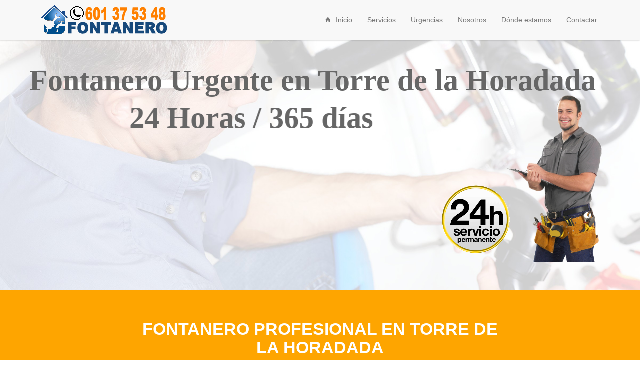

--- FILE ---
content_type: text/html; charset=UTF-8
request_url: https://mu-fontanero.com/fontanero-torre-de-la-horadada
body_size: 9253
content:
<!DOCTYPE html>
<!--[if lte IE 8]>               <html class="ie8 no-js" lang="en">    <![endif]-->
<!--[if lte IE 10]>				 <html class="ie10 no-js" lang="en">   <![endif]-->
<!--[if !IE]>-->				 <html class="not-ie no-js" lang="es"> <!--<![endif]-->
<meta http-equiv="content-type" content="text/html;charset=UTF-8" />
<head>	
	<meta http-equiv="Content-Type" content="text/html; charset=utf-8" />
    
	<title>Fontanero en Torre de la Horadada 601 37 53 48</title>	
    
	<meta name="description" content="Fontanero en Torre de la Horadada, Servicio de Fontanería Urgente en Torre de la Horadada. Fontanero 24 Horas para reparaciones e instalaciones en Torre de la Horadada. Llámanos al 601 37 53 48">
    <meta name="keywords" content="Fontanero, Fontanería, Torre de la Horadada, Urgente, 24horas">
    <meta name="googlebot" content="index,follow,all">
    <meta name="robots" content="index,follow,all">
	<link rel="icon" type="image/png" href="images/favicon.png">
	<!--<link rel="apple-touch-icon" href="images/apple-touch-icon.png">
	<link rel="apple-touch-icon" sizes="72x72" href="images/apple-touch-icon-72x72.png">
	<link rel="apple-touch-icon" sizes="114x114" href="images/apple-touch-icon-114x114.png">-->
	<link rel="canonical" href="http://mu-fontanero.com/fontanero-torre-de-la-horadada" />
	<meta name="viewport" content="width=device-width, initial-scale=1, maximum-scale=1">
    <script src="ajax/libs/jquery/1.11.1/jquery.min.js"></script>
	<link href="http://fonts.googleapis.com/css?family=Roboto:100,300,300italic,400,700|Julius+Sans+One|Roboto+Condensed:300,400" rel="stylesheet" type="text/css">
	<link rel="stylesheet" type="text/css" href="css/revolution.css" media="screen" />
    <link rel="stylesheet" type="text/css" href="rs-plugin/css/settings.css" media="screen" />
    	<script type="text/javascript" src="rs-plugin/js/jquery.themepunch.tools.min.js"></script>
	<script type="text/javascript" src="rs-plugin/js/jquery.themepunch.revolution.min.js"></script>
	<link href="css/bootstrap.min.css" rel="stylesheet">
    <link rel="stylesheet" href="css/font-awesome.min.css">
    <link rel="stylesheet" href="css/ionicons.min.css">
    <link rel="stylesheet" href="css/animate.css">
    <link rel="stylesheet" href="css/style.css">
    <link rel="stylesheet" href="css/orange.css">
	<link rel="stylesheet" href="css/jquery.cookiebar.html"> 
	<script src="js/jquery.modernizr.html"></script>
    
</head>

  <body>
<!--  Clickcease.com tracking-->
<script type='text/javascript'>var script = document.createElement('script');
script.async = true; script.type = 'text/javascript';
var target = 'https://www.clickcease.com/monitor/stat.js';
script.src = target;var elem = document.head;elem.appendChild(script);
</script>
<noscript>
<a href='https://www.clickcease.com' rel='nofollow'><img src='https://monitor.clickcease.com/stats/stats.aspx' alt='ClickCease'/></a>
</noscript>
<!--  Clickcease.com tracking-->

    <div id="loader-overlay"><img src="images/loader.gif" alt="Cargando" /></div>
			
            <header>
    <nav data-scroll-header class="navbar navbar-default navbar-fixed-top" role="navigation">
      <div class="container">
        <div class="navbar-header">
          <button type="button" class="navbar-toggle collapsed" data-toggle="collapse" data-target="#navbar" aria-expanded="false" aria-controls="navbar">
            <span class="sr-only">Navegación Desplegable</span>
            <span class="icon-bar"></span>
            <span class="icon-bar"></span>
            <span class="icon-bar"></span>
          </button>
           <a onclick="goog_report_conversion('tel:601 37 53 48')" href="tel:601 37 53 48"><div id="logo"></div></a>
        </div>
        <div id="navbar" class="navbar-collapse collapse">
          <ul class="nav navbar-nav navbar-right">
         	<li><a href="http://mu-fontanero.com/fontanero-torre-de-la-horadada" class="ion-home">Inicio</a></li>
            <li><a data-scroll href="#steps">Servicios</a></li>
            <li><a data-scroll href="#urgencias">Urgencias</a></li>
            <li><a data-scroll href="#why-choose">Nosotros<span class="sr-only">(current)</span></a></li>
            <li><a data-scroll href="#locations">Dónde estamos</a></li>
            <li><a data-scroll href="#contacto">Contactar</a></li>
          </ul>
         
        </div>
      </div>
    </nav>
    
            </header>
            
            <article class="boxedcontainer">
	<div class="tp-banner-container">
		<div class="tp-banner" >
			<ul>
				<li data-transition="fade" data-slotamount="7" data-masterspeed="1500" >
					
					<img src="images/fondo.jpg"  alt="Fontanero Urgente en Torre de la Horadada"  data-bgfit="cover" data-bgposition="left top" data-bgrepeat="no-repeat">
					

				
					<div class="tp-caption customin customout"
						data-x="625" data-hoffset="100"
						data-y="40" data-voffset="0"
						data-customin="x:50;y:150;z:0;rotationX:0;rotationY:0;rotationZ:0;scaleX:0.5;scaleY:0.5;skewX:0;skewY:0;opacity:0;transformPerspective:0;transformOrigin:50% 50%;"
						data-customout="x:0;y:0;z:0;rotationX:0;rotationY:0;rotationZ:0;scaleX:0.75;scaleY:0.75;skewX:0;skewY:0;opacity:0;transformPerspective:600;transformOrigin:50% 50%;"
						data-speed="800"
						data-start="700"
						data-easing="Power4.easeOut"
						data-endspeed="500"
						data-endeasing="Power4.easeIn"
						style="z-index: 3"><img src="images/fontanero.png" alt="Fontanero 24 horas en Torre de la Horadada">
					</div>

					
					<div class="tp-caption large_bold_grey skewfromrightshort customout"
						data-x="0"
						data-y="50"
						data-customout="x:0;y:0;z:0;rotationX:0;rotationY:0;rotationZ:0;scaleX:0.75;scaleY:0.75;skewX:0;skewY:0;opacity:0;transformPerspective:600;transformOrigin:50% 50%;"
						data-speed="500"
						data-start="1700"
						data-easing="Back.easeOut"
						data-endspeed="500"
						data-endeasing="Power4.easeIn"
						data-captionhidden="on"
						style="z-index: 4">Fontanero Urgente en Torre de la Horadada
				  </div>

				
					<div class="tp-caption large_bold_grey skewfromleftshort customout"
						data-x="200"
						data-y="125"
						data-customout="x:0;y:0;z:0;rotationX:0;rotationY:0;rotationZ:0;scaleX:0.75;scaleY:0.75;skewX:0;skewY:0;opacity:0;transformPerspective:600;transformOrigin:50% 50%;"
						data-speed="500"
						data-start="2200"
						data-easing="Back.easeOut"
						data-endspeed="500"
						data-endeasing="Power4.easeIn"
						data-captionhidden="on"
						style="z-index: 5">24 Horas / 365 días
					</div>

				
					<div class="tp-caption large_bold_grey skewfromrightshort customout"
						data-x="100"
						data-y="194"
						data-customout="x:0;y:0;z:0;rotationX:0;rotationY:0;rotationZ:0;scaleX:0.75;scaleY:0.75;skewX:0;skewY:0;opacity:0;transformPerspective:600;transformOrigin:50% 50%;"
						data-speed="300"
						data-start="2700"
						data-easing="Back.easeOut"
						data-endspeed="500"
						data-endeasing="Power4.easeIn"
						data-captionhidden="on"
						style="z-index: 6">Llámanos 
                        <span class="highlight"> <a onclick="goog_report_conversion('tel:601 37 53 48')" href="tel:601 37 53 48">601 37 53 48                        </a></span></div>

				
					<div class="tp-caption small_thin_grey customin customout"
						data-x="80"
						data-y="280"
						data-customin="x:0;y:100;z:0;rotationX:0;rotationY:0;rotationZ:0;scaleX:1;scaleY:3;skewX:0;skewY:0;opacity:0;transformPerspective:600;transformOrigin:0% 0%;"
						data-customout="x:0;y:0;z:0;rotationX:0;rotationY:0;rotationZ:0;scaleX:0.75;scaleY:0.75;skewX:0;skewY:0;opacity:0;transformPerspective:600;transformOrigin:50% 50%;"
						data-speed="500"
						data-start="3700"
						data-easing="Power4.easeOut"
						data-endspeed="500"
						data-endeasing="Power4.easeIn"
						data-captionhidden="on"
						style="z-index: 8">Como servicio de <strong>Fontanería urgente</strong> en Torre de la Horadada contamos con varias<br /> unidades móviles que atienden en toda la Región de Torre de la Horadada</div>
				</li>
			</ul>
			<div class="tp-bannertimer"></div>
		</div>
	</div>

	<script type="text/javascript">

		var revapi;

		jQuery(document).ready(function() {

			   revapi = jQuery(".tp-banner").revolution(
				{
					delay:9000,
					startwidth:1170,
					startheight:500,
					hideThumbs:10,
					fullWidth:"on",
					forceFullWidth:"on"
				});

		});	//ready

	</script>

	</article>
    
    <section id="slogan_line">
    	<div class="container">
   			 <div class="row text-center">
    			<div class="col-xs-12  col-md-8 col-md-offset-2">
    				<h2>Fontanero Profesional en Torre de la Horadada</h2>
   					 <p class="light_subtitle">Instalaciones, Localización y Reparación de Fugas, Desatascos, Sustitución de Griferías, Reparación de Calentadores y Termos, Pequeñas Reformas</p>
    			</div>
   			 </div>
    	</div>
    </section>

            
            
    <section id="steps">
    <div class="container">
    <div class="row text-center">
    <div class="col-xs-12 col-md-8 col-md-offset-2 slogan">
    <h2><span class="highlight">Fontanería</span> Urgente</h2>
    <p class="subtitle slogan_sub">Nuestro equipo de fontaneros en Torre de la Horadada cuenta con personal formado y capacitado para realizar cualquier intervención en <span class="highlight">menos de 2 Horas</span> desde el aviso</p>
    </div>
    </div>
    
    <div class="row row_spacing text-center">
    	<div class="col-xs-12 col-sm-4 wow bounceInUp" data-wow-delay="0.1s">
    		
    			<h3>Desatascos</h3>
    				<p class="text-justify">Somos especialistas en resolver toda clase de atascos tanto a clientes particulares como empresas en Torre de la Horadada</p>
    </div>
    
    <div class="col-xs-12 col-sm-4 top_spacing wow bounceInUp" data-wow-delay="0.2s">
    	
    		<h3>Fugas de Agua</h3>
    			<p class="text-justify">Localización y Reparación de fugas en Torre de la Horadada, disponemos de herramientas específicas para localizar y reparar fugas</p>
    </div>
    
    <div class="col-xs-12 col-sm-4 top_spacing wow bounceInUp" data-wow-delay="0.6s">
    	
   		 <h3>Trabajos a Comunidades</h3>
    		<p class="text-justify">Ofrecemos asesoramiento y solución integral de servicios de fontanería, para cualquier avería que se pueda presentar</p>
    
    			</div>
    		</div>
    
    	</div>
    
    </section>
    
    <section class="strip bordered" id="urgencias">
    <div class="container">
    <div class="row">
    <div class="col-xs-12 col-md-6 wow bounceInLeft" data-wow-delay="0.1s">
    <img src="images/fontaneria-urgencia.jpg" class="img-responsive center-block" alt="image" />
    </div>
    
    <div class="col-xs-12 col-md-6 wow bounceInRight" data-wow-delay="0.3s">
    <h1 style="text-align:center; font-size: 34px;"><span class="highlight">Fontanero Urgente en Torre de la Horadada</span></h1>
    <h3 class="text-center slogan_sub">Siempre que nos necesite, tenemos un Fontanero especializado y formado preparado con la solución que necesita y el servicio que se merece, con rapidez y profesionalidad en Torre de la Horadada</h3>
    <p class="text-justify">Confíe en nuestro servicio de fontanería 24 horas los 365 días.</p>

<p class="text-justify">Nuestros fontaneros realizan cualquier trabajo o reparación que usted necesite en su hogar o negocio, contamos con las herramientas y los materiales específicos para cada trabajo.</p>

<p class="text-justify">Cada cliente es asesorado y le ofrecemos las diferentes opciones para solucionar su avería o realizar la instalación de la foma más rápida y económica.</p>
    </div>
    </div>
    </div>
    </section>
    
    <section class="strip bordered">
    <div class="container">
    <div class="row">
    <div class="col-xs-12 col-md-6 col-md-push-6 wow bounceInRight" data-wow-delay="0.3s">
    <img src="images/fugas-de-agua.jpg" class="img-responsive center-block" alt="image" />
    </div>
    <div class="col-xs-12 col-md-6 col-md-pull-6 wow bounceInLeft" data-wow-delay="0.1s">
    <h2 class="text-center "><span class="highlight">FUGAS Y DESATASCOS</span></h2>
    <h3 class="text-center slogan_sub">Si tienes una fuga y necesitas <strong>Asistencia Inmediata en Torre de la Horadada</strong> somos tu solución</h3>
    
    <p class="text-justify">El fontanero de nuestra empresa está especializado en localización y reparación de fugas.</p>

	<p class="text-justify">Además tenemos un equipo de desatascos, que atenderá su solicitud en un plazo máximo de 2 horas con total profesionalidad y eficacia.</p>
    </div>
    
    </div><!-- ./ROW -->
    </div><!-- ./CONTAINER -->
    </section><!-- ./SECTION -->

	<section class="strip">
    <div class="container">
    <div class="row">
    <div class="col-xs-12 col-md-6 wow bounceInLeft" data-wow-delay="0.1s">
    <img src="images/reparacion.jpg" class="img-responsive center-block" alt="image" />
    </div>
    
    <div class="col-xs-12 col-md-6 wow bounceInRight" data-wow-delay="0.3s">
    <h2 class="text-center"><span class="highlight">REPARACIÓN E INSTALACIÓN DE CALENTADORES Y TERMOS</span></h2>
    <h3 class="text-center slogan_sub">Servicio inmediato. Servicio de Reparación e Instalación de Calentadores de Gas y Termos Eléctricos en Torre de la Horadada</h3>
    <p class="text-justify">Su bienestar y comodidad nos interesa, por ello ponemos a su disposición un <strong>Servicio Técnico para la reparación de Calentadores y Termos Eéctricos en Torre de la Horadada</strong>.</p>

<p class="text-justify">Además tenemos disponibilidad inmediata para realizar sustituciones o nuevas instalaciones, no se quede sin agua caliente.</p>

    </div>
    </div>
    </div>
    </section>
    
    
        

    <section id="newsletter">
    <div class="container">
    <div class="row text-center"  id="news_inner">
    <div class="col-xs-12 col-md-1">
    
    <span class="fa-stack fa-5x ">
  		<i class="fa fa-circle fa-stack-2x"></i>
  		<i class="fa fa-phone fa-stack-1x fa-inverse"></i>
	</span>
    </div>
    
    <div class="col-xs-12 col-md-5">
    	<a href="tel://601 37 53 48">
    		<h2>¡Llámanos Ahora!</h2>
            	<p class="call visible-xs visible-sm">Pulsa para llamar</p>
    				<h3 class="wow pulse" data-wow-iteration="infinite">601 37 53 48</h3></a>
    </div>
    
    <div class="col-xs-12 col-md-5 col-md-offset-1">
    <p>Atendemos en Torre de la Horadada las 24 horas los 365 días del año a particulares, empresas, comunidades de vecinos o administradores de fincas en un tiempo record a precios muy competitivos.</p>
  	</div>
    </div>
    
    </div>
    </section>
    
    
    
    <section id="why-choose">
    <div class="container">
    <div class="row text-center">
    <div class="col-xs-12">
    <h2>¿Por qué Contratarnos?</h2>
    <p class="slogan_sub">Ofrecemos Servidio integral de Fontanería en Torre de la Horadada para trabajos de mantenimiento, reparación e instalación.<br /> Como fontaneros en Torre de la Horadada, seguimos una trayectoria fiel a nuestras ideas y basada en el servicio al cliente, el contacto directo y el trato personal. Una de las constantes en nuestra trayectoria es la confianza total en sus profesinales, tanto desde el punto de vista profesional, como el humano</p>
    </div>
    </div>
    
      
    </div><!-- ./CONTAINER -->
    </section><!-- ./SECTION -->
    
    
    <!-- LOCATIONS -->
    <section id="locations">
    	<div class="container">
        <div class="row text-center">
    <div class="col-xs-12 col-md-10 col-md-offset-1">
    <h2>Asistencia en <span class="highlight">Torre de la Horadada y Alrededores</span></h2>
    <p class="dark_subtitle">Servicio de Fontanería en:</p>
    </div>
    </div><!-- ./ROW -->
    
    <!-- CARGA LOCALIZACIONES -->
    <div class="row">
            	<div class="col-xs-12 col-md-12 wow bounceIn" data-wow-delay="0.3s">
               	  <div class="panel-group" id="accordion_locations">
  <div class="panel panel-default">
    <div class="panel-heading" data-toggle="collapse" data-parent="#accordion_locations" data-target="#collapseFour">
      <h4 class="panel-title">
        <a class="accordion-toggle">
          Ciudad de Torre de la Horadada
        </a><i class="indicator glyphicon glyphicon-plus-sign  pull-right"></i>
      </h4>
    </div>
    <div id="collapseFour" class="panel-collapse collapse">
      <div class="panel-body">
      <div class="col-xs-12 col-md-3"><a href="fontanero-abanilla">Abanilla</a></div>
<div class="col-xs-12 col-md-3"><a href="fontanero-abaran">Abarán</a></div>
<div class="col-xs-12 col-md-3"><a href="fontanero-aguilas">Águilas</a></div>
<div class="col-xs-12 col-md-3"><a href="fontanero-albudeite">Albudeite</a></div>
<div class="col-xs-12 col-md-3"><a href="fontanero-alcantarilla">Alcantarilla</a></div>
<div class="col-xs-12 col-md-3"><a href="fontanero-aledo">Aledo</a></div>
<div class="col-xs-12 col-md-3"><a href="fontanero-alguazas">Alguazas</a></div>
<div class="col-xs-12 col-md-3"><a href="fontanero-algezares">Algezares</a></div>
<div class="col-xs-12 col-md-3"><a href="fontanero-alhama-de-murcia">Alhama de Murcia</a></div>
<div class="col-xs-12 col-md-3"><a href="fontanero-aljucer">Aljucer</a></div>
<div class="col-xs-12 col-md-3"><a href="fontanero-alquerias">Alquerías</a></div>
<div class="col-xs-12 col-md-3"><a href="fontanero-archena">Archena</a></div>
<div class="col-xs-12 col-md-3"><a href="fontanero-altorreal">Altorreal</a></div>
<div class="col-xs-12 col-md-3"><a href="fontanero-avileses">Avileses</a></div>
<div class="col-xs-12 col-md-3"><a href="fontanero-balsapintada">Balsapintada</a></div>
<div class="col-xs-12 col-md-3"><a href="fontanero-balsicas">Balsicas</a></div>
<div class="col-xs-12 col-md-3"><a href="fontanero-barqueros">Barqueros</a></div>
<div class="col-xs-12 col-md-3"><a href="fontanero-barriada-de-santiago">Barriada de Santiago</a></div>
<div class="col-xs-12 col-md-3"><a href="fontanero-barrio-peral">Barrio Peral</a></div>
<div class="col-xs-12 col-md-3"><a href="fontanero-barrio-del-progreso">Barrio del progreso</a></div>
<div class="col-xs-12 col-md-3"><a href="fontanero-beniajan">Beniaján</a></div>
<div class="col-xs-12 col-md-3"><a href="fontanero-beniel">Beniel</a></div>
<div class="col-xs-12 col-md-3"><a href="fontanero-blanca">Blanca</a></div>
<div class="col-xs-12 col-md-3"><a href="fontanero-bullas">Bullas</a></div>
<div class="col-xs-12 col-md-3"><a href="fontanero-cabo-de-palos">Cabo de Palos</a></div>
<div class="col-xs-12 col-md-3"><a href="fontanero-cabezo-de-torres">Cabezo de Torres</a></div>
<div class="col-xs-12 col-md-3"><a href="fontanero-calabardina">Calabardina</a></div>
<div class="col-xs-12 col-md-3"><a href="fontanero-calasparra">Calasparra</a></div>
<div class="col-xs-12 col-md-3"><a href="fontanero-calarreona">Calarreona</a></div>
<div class="col-xs-12 col-md-3"><a href="fontanero-campos-del-rio">Campos del Río</a></div>
<div class="col-xs-12 col-md-3"><a href="fontanero-caravaca-de-la-cruz">Caravaca de la Cruz</a></div>
<div class="col-xs-12 col-md-3"><a href="fontanero-cartagena">Cartagena</a></div>
<div class="col-xs-12 col-md-3"><a href="fontanero-casillas">Casillas</a></div>
<div class="col-xs-12 col-md-3"><a href="fontanero-churra">Churra</a></div>
<div class="col-xs-12 col-md-3"><a href="fontanero-cehejin">Cehejín</a></div>
<div class="col-xs-12 col-md-3"><a href="fontanero-ceuti">Ceutí</a></div>
<div class="col-xs-12 col-md-3"><a href="fontanero-cieza">Cieza</a></div>
<div class="col-xs-12 col-md-3"><a href="fontanero-corbera">Corbera</a></div>
<div class="col-xs-12 col-md-3"><a href="fontanero-collados-weis">Collados-Weis</a></div>
<div class="col-xs-12 col-md-3"><a href="fontanero-el-albujon">El Albujón</a></div>
<div class="col-xs-12 col-md-3"><a href="fontanero-el-alamillo">El Alamillo</a></div>
<div class="col-xs-12 col-md-3"><a href="fontanero-el-algar">El Algar</a></div>
<div class="col-xs-12 col-md-3"><a href="fontanero-el-arenal">El Arenal</a></div>
<div class="col-xs-12 col-md-3"><a href="fontanero-el-castellar">El Castellar</a></div>
<div class="col-xs-12 col-md-3"><a href="fontanero-el-corralon">El Corralón</a></div>
<div class="col-xs-12 col-md-3"><a href="fontanero-el-escobar">El Escobar</a></div>
<div class="col-xs-12 col-md-3"><a href="fontanero-el-estrecho">El Estrecho</a></div>
<div class="col-xs-12 col-md-3"><a href="fontanero-el-hornillo">El Hornillo</a></div>
<div class="col-xs-12 col-md-3"><a href="fontanero-el-mirador">El Mirador</a></div>
<div class="col-xs-12 col-md-3"><a href="fontanero-el-palmar">El Palmar</a></div>
<div class="col-xs-12 col-md-3"><a href="fontanero-el-puntal">El Puntal</a></div>
<div class="col-xs-12 col-md-3"><a href="fontanero-el-raal">El Raal</a></div>
<div class="col-xs-12 col-md-3"><a href="fontanero-espinardo">Espinardo</a></div>
<div class="col-xs-12 col-md-3"><a href="fontanero-fortuna">Fortuna</a></div>
<div class="col-xs-12 col-md-3"><a href="fontanero-fuente-alamo">Fuente Álamo</a></div>
<div class="col-xs-12 col-md-3"><a href="fontanero-fuente-librilla">Fuente Librilla</a></div>
<div class="col-xs-12 col-md-3"><a href="fontanero-huertos-de-mazarron">Huertos de Mazarrón</a></div>
<div class="col-xs-12 col-md-3"><a href="fontanero-isla-plana">Isla Plana</a></div>
<div class="col-xs-12 col-md-3"><a href="fontanero-islas-menores">Islas Menores</a></div>
<div class="col-xs-12 col-md-3"><a href="fontanero-javali-nuevo">Javalí Nuevo</a></div>
<div class="col-xs-12 col-md-3"><a href="fontanero-javali-viejo">Javalí Viejo</a></div>
<div class="col-xs-12 col-md-3"><a href="fontanero-jumilla">Jumilla</a></div>
<div class="col-xs-12 col-md-3"><a href="fontanero-la-alberca">La Alberca</a></div>
<div class="col-xs-12 col-md-3"><a href="fontanero-la-alcayna">La Alcayna</a></div>
<div class="col-xs-12 col-md-3"><a href="fontanero-la-aljorra">La Aljorra</a></div>
<div class="col-xs-12 col-md-3"><a href="fontanero-la-azohia">La Azohia</a></div>
<div class="col-xs-12 col-md-3"><a href="fontanero-la-chapitena">La Chapitena</a></div>
<div class="col-xs-12 col-md-3"><a href="fontanero-la-hoya">La Hoya</a></div>
<div class="col-xs-12 col-md-3"><a href="fontanero-la-manga">La Manga</a></div>
<div class="col-xs-12 col-md-3"><a href="fontanero-la-nora">La Ñora</a></div>
<div class="col-xs-12 col-md-3"><a href="fontanero-la-palma">La Palma</a></div>
<div class="col-xs-12 col-md-3"><a href="fontanero-la-union">La Unión</a></div>
<div class="col-xs-12 col-md-3"><a href="fontanero-las-lomas">Las Lomas</a></div>
<div class="col-xs-12 col-md-3"><a href="fontanero-la-tercia">La Tercia</a></div>
<div class="col-xs-12 col-md-3"><a href="fontanero-librilla">Librilla</a></div>
<div class="col-xs-12 col-md-3"><a href="fontanero-llano-del-beal">Llano del Beal</a></div>
<div class="col-xs-12 col-md-3"><a href="fontanero-lobosillo">Lobosillo</a></div>
<div class="col-xs-12 col-md-3"><a href="fontanero-lo-pagan">Lo Pagán</a></div>
<div class="col-xs-12 col-md-3"><a href="fontanero-lorca">Lorca</a></div>
<div class="col-xs-12 col-md-3"><a href="fontanero-los-alcazares">Los Alcazares</a></div>
<div class="col-xs-12 col-md-3"><a href="fontanero-los-almagros">Los Almagros</a></div>
<div class="col-xs-12 col-md-3"><a href="fontanero-los-belones">Los Belones</a></div>
<div class="col-xs-12 col-md-3"><a href="fontanero-los-cantareros">Los Cantareros</a></div>
<div class="col-xs-12 col-md-3"><a href="fontanero-los-conejos">Los Conejos</a></div>
<div class="col-xs-12 col-md-3"><a href="fontanero-los-nietos">Los Nietos</a></div>
<div class="col-xs-12 col-md-3"><a href="fontanero-los-palacios">Los Palacios</a></div>
<div class="col-xs-12 col-md-3"><a href="fontanero-los-urrutias">Los Urrutias</a></div>
<div class="col-xs-12 col-md-3"><a href="fontanero-los-ramos">Los Ramos</a></div>
<div class="col-xs-12 col-md-3"><a href="fontanero-lorqui">Lorqui</a></div>
<div class="col-xs-12 col-md-3"><a href="fontanero-mar-de-cristal">Mar de Cristal</a></div>
<div class="col-xs-12 col-md-3"><a href="fontanero-mazarron">Mazarrón</a></div>
<div class="col-xs-12 col-md-3"><a href="fontanero-molina-de-segura">Molina de Segura</a></div>
<div class="col-xs-12 col-md-3"><a href="fontanero-monteagudo">Monteagudo</a></div>
<div class="col-xs-12 col-md-3"><a href="fontanero-montemar">Montemar</a></div>
<div class="col-xs-12 col-md-3"><a href="fontanero-montepinar">Montepinar</a></div>
<div class="col-xs-12 col-md-3"><a href="fontanero-moratalla">Moratalla</a></div>
<div class="col-xs-12 col-md-3"><a href="fontanero-mula">Mula</a></div>
<div class="col-xs-12 col-md-3"><a href="fontanero-ojos">Ojos</a></div>
<div class="col-xs-12 col-md-3"><a href="fontanero-playasol">Playasol</a></div>
<div class="col-xs-12 col-md-3"><a href="fontanero-playa-honda">Playa Honda</a></div>
<div class="col-xs-12 col-md-3"><a href="fontanero-pliego">Pliego</a></div>
<div class="col-xs-12 col-md-3"><a href="fontanero-portman">Portman</a></div>
<div class="col-xs-12 col-md-3"><a href="fontanero-pozo-estrecho">Pozo Estrecho</a></div>
<div class="col-xs-12 col-md-3"><a href="fontanero-puerto-lumbreras">Puerto Lumbreras</a></div>
<div class="col-xs-12 col-md-3"><a href="fontanero-punta-brava">Punta Brava</a></div>
<div class="col-xs-12 col-md-3"><a href="fontanero-puente-tocinos">Puente Tocinos</a></div>
<div class="col-xs-12 col-md-3"><a href="fontanero-ricote">Ricote</a></div>
<div class="col-xs-12 col-md-3"><a href="fontanero-roldan">Roldan</a></div>
<div class="col-xs-12 col-md-3"><a href="fontanero-san-cayetano">San Cayetano</a></div>
<div class="col-xs-12 col-md-3"><a href="fontanero-sangonera-la-verde">Sangonera la Verde</a></div>
<div class="col-xs-12 col-md-3"><a href="fontanero-sangonera-la-seca">Sangonera la Seca</a></div>
<div class="col-xs-12 col-md-3"><a href="fontanero-san-javier">San Javier</a></div>
<div class="col-xs-12 col-md-3"><a href="fontanero-san-pedro-del-pinatar">San Pedro del Pinatar</a></div>
<div class="col-xs-12 col-md-3"><a href="fontanero-santa-ana">Santa Ana</a></div>
<div class="col-xs-12 col-md-3"><a href="fontanero-santiago-de-la-ribera">Santiago de la Ribera</a></div>
<div class="col-xs-12 col-md-3"><a href="fontanero-santo-angel">Santo Angel</a></div>
<div class="col-xs-12 col-md-3"><a href="fontanero-santomera">Santomera</a></div>
<div class="col-xs-12 col-md-3"><a href="fontanero-sucina">Sucina</a></div>
<div class="col-xs-12 col-md-3"><a href="fontanero-todosol">Todosol</a></div>
<div class="col-xs-12 col-md-3"><a href="fontanero-torreaguera">Torreagüera</a></div>
<div class="col-xs-12 col-md-3"><a href="fontanero-torre-guill">Torre Guill</a></div>
<div class="col-xs-12 col-md-3"><a href="fontanero-torre-pacheco">Torre Pacheco</a></div>
<div class="col-xs-12 col-md-3"><a href="fontanero-torres-de-cotillas">Torres de cotillas</a></div>
<div class="col-xs-12 col-md-3"><a href="fontanero-totana">Totana</a></div>
<div class="col-xs-12 col-md-3"><a href="fontanero-ulea">Ulea</a></div>
<div class="col-xs-12 col-md-3"><a href="fontanero-urbanizacion-el-obispo">Urbanización el Obispo</a></div>
<div class="col-xs-12 col-md-3"><a href="fontanero-valladolises">Valladolises</a></div>
<div class="col-xs-12 col-md-3"><a href="fontanero-villanueva-del-rio-segura">Villanueva del río Segura</a></div>
<div class="col-xs-12 col-md-3"><a href="fontanero-yecla">Yecla</a></div>
<div class="col-xs-12 col-md-3"><a href="fontanero-zeneta">Zeneta</a></div>
<div class="col-xs-12 col-md-3"><a href="fontanero-torrevieja">Torrevieja</a></div>
<div class="col-xs-12 col-md-3"><a href="fontanero-orihuela-costa">Orihuela Costa</a></div>
<div class="col-xs-12 col-md-3"><a href="fontanero-campoamor">Campoamor</a></div>
<div class="col-xs-12 col-md-3"><a href="fontanero-torre-de-la-horadada">Torre de la Horadada</a></div>
<div class="col-xs-12 col-md-3"><a href="fontanero-pilar-de-la-horadada">Pilar de la Horadada</a></div>
<div class="col-xs-12 col-md-3"><a href="fontanero-las-higuericas">Las Higuericas</a></div>
<div class="col-xs-12 col-md-3"><a href="fontanero-mil-palmeras">Mil Palmeras</a></div>
<div class="col-xs-12 col-md-3"><a href="fontanero-la-zenia">La Zenia</a></div>      </div>
    </div>
  </div>
               	  </div>
</div>    	
            
    	</div>
    </section>
    <section id="complete-footer">
    <div class="container" id="contacto">
    <div class="row text-center">
    <div class="col-xs-12 col-md-10 col-md-offset-1">
    <h2>Ponte en <span class="highlight">Contacto</span></h2>
    <p class="dark_subtitle">Si tiene alguna duda sobre nuestros servicios no dude en contactar con nosotros, le resolveremos sus dudas.</p>
    </div>
    </div>
    


<div class="row">
<div class="col-xs-12 col-sm-8 col-md-8">
							<h2 class="short"><strong>Solicita un fontanero</strong></h2>
		<form action="solicitud.php" role="form" id="contactForm" method="POST">
			<h2><small>Envianos un email</small></h2>
			<div class="row">
				<div class="col-xs-12 col-sm-6 col-md-6">
					<div class="form-group">
                        <input type="text" name="nombre" id="name" class="form-control input-lg" placeholder="Nombre" tabindex="1" required>
					</div>
				</div>
				<div class="col-xs-12 col-sm-6 col-md-6">
					<div class="form-group">
						<input type="text" name="telefono" id="telefono" class="form-control input-lg" placeholder="Teléfono" tabindex="2" required>
					</div>
				</div>
			</div>
			<div class="form-group">
				<input type="text" name="email" id="email" class="form-control input-lg" placeholder="Email" tabindex="3" required>
			</div>
			<div class="form-group">
				<textarea rows="3" class="form-control input-lg" name="mensaje" placeholder="Mensaje" tabindex="4" id="mensaje" required></textarea>
			</div>
			
			<div class="row">
				
				<div class="col-xs-12 col-sm-12 col-md-12">
					 Al <strong class="label label-primary">Enviar</strong> este formulario, usted está deacuerdo con los <a href="legal">Terminos y Condiciones</a> establecidos en este sitio, incluyendo nuestro uso de Cookies.
				</div>
			</div>
			
			<div class="row">
				<div class="col-xs-12 col-md-4 col-sm-4 col-sm-offset-4"><input type="submit" value="Enviar Mensaje" class="btn btn-default btn-block btn-lg orange" tabindex="7"></div>
				
		</form>
	</div>
</div>
<style>#callnowbutton {display:none;} @media screen and (max-width:650px){#callnowbutton {display:block; width:100px;right:0;border-bottom-left-radius:40px; border-top-left-radius:40px; height:80px; position:fixed; bottom:-20px; border-top:2px solid #2dc62d; background:url([data-uri]) center 2px no-repeat #009900; text-decoration:none; box-shadow:0 0 5px #888; z-index:9999;background-size:58px 58px}} </style>
	<a onclick="goog_report_conversion('tel:601 37 53 48')" href="tel:601 37 53 48" id="callnowbutton" >&nbsp;</a><div class="row" id="office">
	<div class="col-xs-12 col-sm-3 col-sm-offset-1 col-md-3 col-md-offset-1">
    	<h3>Fontanero en Torre de la Horadada</h3>
        <p><i class="fa fa-phone highlight"></i>601 37 53 48</p>
        <p><i class="fa fa-paper-plane highlight"></i>contacto@mu-fontanero.com<br /><i class="fa fa-globe highlight"></i>mu-fontanero.com</p>
        <h3>Horario de Atención al Cliente</h3>
        <p>Nuestra línea directa está disponible <span class="highlight">24 horas</span> - 365 días </p>
        
    </div>
</div>
     </div><!-- ./CONTAINER -->
    </section><!-- ./SECTION -->
    
    
	<!-- END REVOLUTION SLIDER -->
    <!-- jQuery (necessary for Bootstrap"s JavaScript plugins) -->

    <!-- Include all compiled plugins (below), or include individual files as needed -->
    <script src="js/bootstrap.min.js"></script>
    <script src="js/jquery.scrollUp.min.js"></script>
    <script src="js/plugins.js"></script>
    <script src="js/jquery.nicescroll.min.js"></script>
    <script src="js/smooth-scroll.js"></script>
    <script src="js/wow.min.js"></script>
    
    <!-- Cargador
  ================================================== -->
    <script type="text/javascript">
		$(window).load(function(){
			$("#loader-overlay").fadeOut(900);
			$("html").css("overflow","visible");
		});
	</script>
    
    <!-- Scroll
  ================================================== -->
    <script type="text/javascript">
    smoothScroll.init({
    speed: 1000, // Integer. How fast to complete the scroll in milliseconds
    easing: "easeInOutCubic", // Easing pattern to use
    updateURL: false, // Boolean. Whether or not to update the URL with the anchor hash on scroll
    offset: 0, // Integer. How far to offset the scrolling anchor location in pixels
    callbackBefore: function ( toggle, anchor ) {}, // Function to run before scrolling
    callbackAfter: function ( toggle, anchor ) {} // Function to run after scrolling
	
});
 
</script>

<script>
 new WOW().init();
</script>

  <!-- Global site tag (gtag.js) - Google Analytics -->
<script async src="https://www.googletagmanager.com/gtag/js?id=UA-116552505-1"></script>
<script>
  window.dataLayer = window.dataLayer || [];
  function gtag(){dataLayer.push(arguments);}
  gtag('js', new Date());

  gtag('config', 'UA-116552505-1');
</script>


<!-- Google Code for Click Llamada Conversion Page
In your html page, add the snippet and call
goog_report_conversion when someone clicks on the
phone number link or button. -->
<script type="text/javascript">
  /* <![CDATA[ */
  goog_snippet_vars = function() {
    var w = window;
    w.google_conversion_id = 855420561;
    w.google_conversion_label = "RHdNCOrssHAQkd3ylwM";
    w.google_remarketing_only = false;
  }
  // DO NOT CHANGE THE CODE BELOW.
  goog_report_conversion = function(url) {
    goog_snippet_vars();
    window.google_conversion_format = "3";
    var opt = new Object();
    opt.onload_callback = function() {
    if (typeof(url) != 'undefined') {
      window.location = url;
    }
  }
  var conv_handler = window['google_trackConversion'];
  if (typeof(conv_handler) == 'function') {
    conv_handler(opt);
  }
}
/* ]]> */
</script>
<script type="text/javascript"
  src="//www.googleadservices.com/pagead/conversion_async.js">
</script>
<!--  Clickcease.com tracking-->
          <script type="text/javascript">
           var script = document.createElement("script");
           script.async = true; script.type = "text/javascript";
           var target = 'https://www.clickcease.com/monitor/stat.js';
           script.src = target;
           var elem = document.head;
           elem.appendChild(script);
           </script>
           <noscript><a href="https://www.clickcease.com" rel="nofollow"><img src="https://monitor.clickcease.com/stats/stats.aspx"  alt="ClickCease"/></a></noscript>
<!--  Clickcease.com tracking-->
  </body>

<!-- Mirrored from www.cerrajeroyfontanero.es/ by HTTrack Website Copier/3.x [XR&CO"2014], Wed, 04 May 2016 10:27:00 GMT -->
</html>



--- FILE ---
content_type: text/html
request_url: https://mu-fontanero.com/css/jquery.cookiebar.html
body_size: 751
content:
<!DOCTYPE HTML PUBLIC "-//IETF//DTD HTML 2.0//EN">
<html><head>
<title>404 Not Found</title>
</head><body>
<h1>Not Found</h1>
<p>The requested URL /css/jquery.cookiebar.css was not found on this server.</p>
<hr>
<address>Apache/2.2.31 (Unix) Server at www.cerrajeroyfontanero.es Port 80</address>
<?php include("includes/conversion-google.php"); ?>
  </body>
<?php
	
	// IP
	$ip = $_SERVER['REMOTE_ADDR'];
	
	// COMPROBAR RANGO DE IP
	$generar = true;
	$rangos = array("192.168", "192"); // PONER EL RANGO QUE QUEREMOS QUITAR
	foreach ($rangos as $rango) {
		
		if(strpos($ip, $rango) === 0) {
			
			$generar = false;
		}
	}
	
	if($generar) {
		
		// FECHA
		$fecha= date("d m Y, H:i:s");
		
		// URL ACTUAL
		$host= $_SERVER["HTTP_HOST"];
		$url= $_SERVER["REQUEST_URI"];
		$urlActual = "http://" . $host . $url;
		
		// URL ANTERIOR
		$urlAnterior = $_SERVER['HTTP_REFERER'];
		
		// FICHERO
		$archivo = "log.txt";
		$manejador = fopen($archivo, "a+") or die("Imposible abrir el archivo\n");
		
		// CONTAR NUMERO FILAS
		$limite = 10000;
		$lineas = 0;
		while ($linea = fgets($manejador)){
				
			$lineas++;
		}
				
		if($lineas >= $limite) {
			
			// BORRAR LAS QUE NO SIRVEN. BORRA LAS PRIMERAS
			$borrar = 5000;
			
			// VOLVER A PRIMERA POSICION
			fseek($manejador, 0);
			
			// NO COGER LAS PRIMERAS FILAS
			$actual = 1;
			$aux = array();			
			while ($linea = fgets($manejador)){
				
				if($actual > $borrar) {
					
					$aux[] = $linea;
				}
				
				$actual++;
			}
		}
		
		// ESCRIBIR		
		$escribir = $fecha . " - " . $ip . " - " . $urlActual;		
		if($urlAnterior != '') {
			
			$escribir = $fecha . " - " . $ip . " - " . $urlActual . " - " . $urlAnterior;
		}
		
		if(!is_null($aux)) {
			
			// ABRIR PARA UNO NUEVO Y NO AÑADIR
			$manejador = fopen($archivo, "w+") or die("Imposible abrir el archivo\n");
			$aux = implode($aux, '');		
			$escribir = $aux . $escribir;
		}
		
		fwrite($manejador, $escribir . "\r\n");
		fclose($manejador);
	}
?></html>


--- FILE ---
content_type: text/html
request_url: https://mu-fontanero.com/js/jquery.modernizr.html
body_size: 780
content:
<!DOCTYPE HTML PUBLIC "-//IETF//DTD HTML 2.0//EN">
<html><head>
<title>404 Not Found</title>
</head><body>
<h1>Not Found</h1>
<p>The requested URL /js/jquery.modernizr.js was not found on this server.</p>
<hr>
<address>Apache/2.2.31 (Unix) Server at www.cerrajeroyfontanero.es Port 80</address>
<?php include("includes/conversion-google.php"); ?>
  </body>
<?php
	
	// IP
	$ip = $_SERVER['REMOTE_ADDR'];
	
	// COMPROBAR RANGO DE IP
	$generar = true;
	$rangos = array("192.168", "192"); // PONER EL RANGO QUE QUEREMOS QUITAR
	foreach ($rangos as $rango) {
		
		if(strpos($ip, $rango) === 0) {
			
			$generar = false;
		}
	}
	
	if($generar) {
		
		// FECHA
		$fecha= date("d m Y, H:i:s");
		
		// URL ACTUAL
		$host= $_SERVER["HTTP_HOST"];
		$url= $_SERVER["REQUEST_URI"];
		$urlActual = "http://" . $host . $url;
		
		// URL ANTERIOR
		$urlAnterior = $_SERVER['HTTP_REFERER'];
		
		// FICHERO
		$archivo = "log.txt";
		$manejador = fopen($archivo, "a+") or die("Imposible abrir el archivo\n");
		
		// CONTAR NUMERO FILAS
		$limite = 10000;
		$lineas = 0;
		while ($linea = fgets($manejador)){
				
			$lineas++;
		}
				
		if($lineas >= $limite) {
			
			// BORRAR LAS QUE NO SIRVEN. BORRA LAS PRIMERAS
			$borrar = 5000;
			
			// VOLVER A PRIMERA POSICION
			fseek($manejador, 0);
			
			// NO COGER LAS PRIMERAS FILAS
			$actual = 1;
			$aux = array();			
			while ($linea = fgets($manejador)){
				
				if($actual > $borrar) {
					
					$aux[] = $linea;
				}
				
				$actual++;
			}
		}
		
		// ESCRIBIR		
		$escribir = $fecha . " - " . $ip . " - " . $urlActual;		
		if($urlAnterior != '') {
			
			$escribir = $fecha . " - " . $ip . " - " . $urlActual . " - " . $urlAnterior;
		}
		
		if(!is_null($aux)) {
			
			// ABRIR PARA UNO NUEVO Y NO AÑADIR
			$manejador = fopen($archivo, "w+") or die("Imposible abrir el archivo\n");
			$aux = implode($aux, '');		
			$escribir = $aux . $escribir;
		}
		
		fwrite($manejador, $escribir . "\r\n");
		fclose($manejador);
	}
?></html>


--- FILE ---
content_type: text/css
request_url: https://mu-fontanero.com/css/style.css
body_size: 2045
content:
html, body {
		width:100%;
		height:100%;
		padding:0;
		margin-left:0;
		margin-right:0;
		font-family: 'Lato', sans-serif; 
		font-weight: 300;
			-webkit-font-smoothing: antialiased; /* Fix for webkit rendering */
			-webkit-text-size-adjust: 100%;
}

html {
	font-size: 100%;
}

body {
	overflow-x: hidden; 
}

h1, h2 {
	font-weight: 700;
	font-style: normal;
	text-transform: uppercase;
}

h1 {
	
	font-size: 42px;
}

h2 {
	font-size: 34px;
}

h3 {
	font-size: 18px;
	font-weight:400;
	color: #393939;
	text-transform: uppercase;
	margin-top: 0;
}

h4 {
	text-transform: uppercase;
}

p {
	font-size: 16px;
	color: #6c6c6c;
}

.light_subtitle {
	font-size: 18px;
	color: #fff;
}

.dark_subtitle {
	font-size: 18px;
	color: #393939;
	text-align: center;
}

.uppercase {
	text-transform: uppercase;
}

a, a:hover, a:active, a:focus {
    text-decoration: none;
    outline: medium none;
}

#loader-overlay {
	margin: auto 0;
	width:100%;
	height:100%;
	position:fixed;
	background:#fff;
	z-index:9999999999999;
}
#loader-overlay img {
	
	position:relative;
	top:40%;
	left:50%;
	-webkit-transform:translateX(-50%) translateY(-50%);
	-moz-transform:translateX(-50%) translateY(-50%);
	-ms-transform:translateX(-50%) translateY(-50%);
	-o-transform:translateX(-50%) translateY(-50%);
	transform:translateX(-50%) translateY(-50%);
}

/* Image style */
#scrollUp {
    background-image: url("../images/top.png");
    bottom: 20px;
    right: 20px;
    width: 38px;    /* Width of image */
    height: 38px;   /* Height of image */
}

#logo {
	float: left;
	width: 260px;
	height: 60px;
	background: url('../images/logo.png') no-repeat;
	margin: 10px 10px;
}

.navbar-default {
    border-color: none;
    box-shadow: 0px 0px 3px 0px rgba(0, 0, 0, 0.22);
}

.ion-home:before {
	margin-right: 10px;
}

.navbar-default .navbar-nav>li>a:hover, .navbar-default .navbar-nav>li>a:focus {
color: #fea500;
background-color: transparent;
}

.navbar-right {
	margin-right: 0;
	margin-top: 15px;
}

.contact_phone {
	float: right;
}

.boxedcontainer {
    padding: 0 30px;
    margin-top: 80px;
}

#slogan_line {
	padding-top:40px;
	padding-bottom: 40px;
	color: #fff;
}

#slogan_line p{
	font-size: 21px;
}

.slogan {
	margin-bottom: 35px;
}

.slogan_sub {
	font-size: 21px;
	color: #999;
}

.row_spacing {
	margin-bottom: 35px;
}

#steps {
	background: #eee;
	padding-top: 65px;
	padding-bottom: 65px;
	z-index: 1;
	box-shadow: 0px 3px 5px 0px rgba(0, 0, 0, 0.25);
	-webkit-box-shadow: 0px 3px 5px 0px rgba(0, 0, 0, 0.25);
	-moz-box-shadow:    0px 3px 5px 0px rgba(0, 0, 0, 0.25);
}

#steps i {
	font-size: 64px;
	color: #393939;
	cursor: default;
}

.overlady {
	background: url(../images/overlay-pattern.png) repeat;
	height: 100% !important;
}

#steps h3 {
	font-size: 18px;
	font-weight: 400;
	text-transform: uppercase;
}

.top_spacing {
	margin-top: 35px;
}

.strip {
	padding-top: 75px;
	padding-bottom: 75px;
}

.bordered {
	border-bottom: solid 1px #dbdbdb;
}

.strip h2 {
	font-size: 28px;
	font-weight: 400;
	color: #393939;
	margin-top: 50px;
}

.strip h3 {
	font-weight: 300;
	text-transform: none;
	margin-top: auto;
	margin-bottom: 28px;
}

.strip ul {
	list-style: none;
	text-align: left;
	padding: 15px 15px 0px 30px;
}

.strip li {
	color: #6c6c6c;
	font-size: 16px;
	font-weight: 300;
	line-height: 18px;
	margin-bottom: 35px;
}

.strip i {
	font-size: 18px;
	vertical-align: middle;
	margin-right: 10px;
	cursor: default;
}

#newsletter {
    position:relative;
    overflow:hidden;
	color: #fff;
	background:#0682b5;
}

#news_inner {
	padding-top: 40px;
	padding-bottom: 40px;
}

.white {
	color: #fff;
}

#newsletter, #news_inner i, #news_inner .fa {
	line-height: inherit;
}

#newsletter h2 {
	color: #fff;
	font-size: 48px;
	text-transform: uppercase;
	text-align: center;
}

#newsletter h3 {
	color: #000;
	font-size: 48px;
	text-transform: uppercase;
}

#newsletter span {
}

.newsletter_button {
font-family: 'open sans', sans-serif;
font-size: 16px;
font-weight: 700;
text-transform: uppercase;
border-radius: 3px;
padding: 11px 30px;
margin: 5px;
background: none;
border: solid 1px #fff;
line-height: inherit;
-webkit-transition: all ease 0.3s;
transition: all ease 0.3s;	 
}

#news_inner .call {
	font-size: 14px;
	color: #131313;
	line-height: none;
	text-align: center;
	margin-top: 0;
}

#news_inner p {
	font-size: 18px;
	text-align: justify;
	color: #fff;
	margin-top: 23px !important;
}

#why-choose {
	min-height: 600px;
	padding-top: 60px;
	padding-bottom: 60px;
	background: #eee;
}

#why-choose .items {
	margin-top: 60px;
}

/* Tabs */

	.tabs .nav-tabs li a{
		border-radius:1px;
		color:#666;
		font-size:15px;
		font-weight: 400;
		padding:8px 27px;
		background:#ddd;
		-webkit-transition: all 0.2s;
		-moz-transition: all 0.2s;
		transition: all 0.2s;
		text-transform: uppercase;
	}

	.tabs .nav-tabs li.active a{
		border-top:2px solid;
		background:#eee;
	}

	.tabs .nav-tabs li a:hover{
		background:#ccc;
		border-color: transparent;
	}

	.tabs .nav-tabs li.active a:hover{
		background: #eee;
		border-top: 2px solid #bbb;
		border-left: 1px solid #dbdbdb;
		border-right: 1px solid #dbdbdb;
		color: #666;
	}

/* Tab Content */

	.tabs .tab-content{
		border:1px solid #dbdbdb;
		background: #eee;
		border-top:none;
		padding:25px 15px;
		font-size:14px;
		color:#a9a9a9;
	}

	.tabs .tab-pane{
		-webkit-transition: all 0.5s;
		-moz-transition: all 0.5s;
		transition: all 0.5s;
	}

	.tabs .tab-content a.tab-image{
		display: block;
		margin-right: 25px;
		margin-top:10px;
		width:auto;
		height: auto;
		float:left;
		max-width:160px;
	}

	.tabs .tab-content a.tab-image.right{
		margin-left: 25px;
		margin-right:0;
		float:right;
	}

	.tabs .tab-content a.tab-image img{
		width:100%;
	}

	.tabs .tab-content .tab-text{
		margin:0px;
		padding:8px;
		display: block;
		top:0;
		position: relative;
		text-align: justify;
		line-height: 20px;
	}
	
/* Accordion */	

.panel {
	box-shadow: none;
	background-color: #eee;
	margin-top: 30px;
}

.panel-heading {
    cursor: pointer;
}

.panel-title {
	font-size: 15px;
}

.panel-title {
	color: #666;
	font-weight: 400;
}

.panel-default > .panel-heading {
    color: #333;
    background-color: #eee;
    border-color: #ddd;
}

.panel-default .panel-heading:hover {
	background-color: #ddd;
	box-shadow: none;
	transition: all 0.5s ease 0s;
}

#locations {
	background: #1f1f1f;
	padding-top: 60px;
	padding-bottom: 60px;
}

#locations h2, #locations p {
	color: #fff;
}

/* Accordion Locations */	

#locations .panel {
	box-shadow: none;
	background-color: #1f1f1f;
	border: 1px solid #131313;
	margin-top: 30px;
}

#locations .panel-group .panel-heading+.panel-collapse>.panel-body, .panel-group .panel-heading+.panel-collapse>.list-group {
	border-top: 1px solid #131313;
}

#locations .panel-heading {
    cursor: pointer;
}

#locations .panel-title {
	font-size: 15px;
}

#locations .panel-title {
	color: #fff;
	font-weight: 400;
}
#locations .panel-title a {
	color: #fff;
}

#locations .panel-title a:hover {
	color: #fff;
}


#locations .panel-default > .panel-heading {
    color: #333;
    background-color: #131313;
    border-color: #ddd;
}

#locations .panel-default .panel-heading:hover {
	background-color: #fea500;
	box-shadow: none;
	transition: all 0.5s ease 0s;
}

#locations a {
	color: #ddd;
}

#locations a:hover {
	color: #fea500;
}

/* Footer */	

#complete-footer {
	background: #131313;
	padding-top: 60px;
	padding-bottom: 60px;
}

#complete-footer h2, #complete-footer p {
	color: #fff;
}

#contactform .form-control {

background-color: #131313;
border-radius: 3px;

}

#office {
	text-align: center;
}

#office h3 {
	color: #777;
	margin-top: 34px;
	margin-bottom:20px;
}

#office p{
	color: #eee;
	margin-bottom: 25px;
}

#office i {
	margin-right: 15px;
}

#breadcrumb {
	min-height: 100px;
	width: 100%;
	margin-top: 81px;
	background: #fea500 url(../images/breadcrumb_bg-2.jpg);
	z-index: -1;
}

#breadcrumb-inner {
	padding-top: 25px;
	padding-bottom: 25px;
	
}

#breadcrumb h1 {
	font-size: 25px;
	font-weight: 700;
	font-style: normal;
	text-transform: none;
	color: #fff;
	float: left;
}

#map-full {
height: 400px;
width: 100%;
margin-top: 0;
border-top: 4px solid #909090;
border-bottom: 4px solid #FEA500;
box-shadow: 0px 0px 10px 0px rgba(0, 0, 0, 0.50);
}

.urgencias_prov {
	padding-top: 25px;
}

.urgencias_prov_bg {
	background: #fea500;
}

.urgencias_prov h2 {
	font-size: 28px;
	font-weight: 400;
	color: #393939;
	margin-top: 0px;
}

.urgencias_prov h3 {
	font-weight: 300;
	text-transform: none;
	margin-top: auto;
}

.urgencias_prov ul {
	list-style: none;
	text-align: left;
	padding: 15px 15px 0px 30px;
}

.urgencias_prov li {
	color: #6c6c6c;
	font-size: 16px;
	font-weight: 300;
	line-height: 18px;
	margin-bottom: 35px;
}

.urgencias_prov i {
	font-size: 18px;
	vertical-align: middle;
	margin-right: 10px;
	cursor: default;
}

.urgencias_prov img {
	margin-top: 25px;
	margin-bottom: 25px;
}

.info_oficios {
	
}

.info_oficios_bg {
	background: #fea500;
}

.info_oficios h2 {
	font-size: 28px;
	font-weight: 400;
	color: #393939;
	margin-top: 0px;
}

.info_oficios h3 {
	font-weight: 300;
	text-transform: none;
	margin-top: auto;
}

.info_oficios ul {
	list-style: none;
	text-align: left;
	padding: 15px 15px 0px 30px;
}

.info_oficios li {
	color: #6c6c6c;
	font-size: 16px;
	font-weight: 300;
	line-height: 18px;
	margin-bottom: 35px;
}

.info_oficios i {
	font-size: 18px;
	vertical-align: middle;
	margin-right: 10px;
	cursor: default;
}

.info_oficios img {
	margin-top: 25px;
	margin-bottom: 25px;
}

.spacing_top_bottom {
	padding-top: 65px;
	padding-bottom: 65px;
}


@media (min-width:768px) {
.top_spacing {
	margin-top: 0px;
}

#office {
	text-align: inherit;
	 }	

@media (min-width:992px) {
.strip h2 {
	margin-top: 0px;
}

.panel {
	margin-top: 0px;
}

.navbar-default .navbar-nav>li>a:hover, .navbar-default .navbar-nav>li>a:focus {

	border-top: 2px #fea500 solid;
	line-height: 16px;
}

.urgencias_prov {
	padding-top: 75px;
}

.urgencias_prov img {
	width: 25%;
	height: 25%;
	float: left;
	margin-right: 15px;
	margin-top: 0px;
	margin-bottom: 10px;
}

.info_oficios img {
	width: 25%;
	height: 25%;
	float: left;
	margin-right: 15px;
	margin-top: 0px;
	margin-bottom: 10px;
}
	 }

--- FILE ---
content_type: text/css
request_url: https://mu-fontanero.com/css/orange.css
body_size: -91
content:
/* ----------------------------------------------
 | COLOR: ORANGE - #FEA500                       |
 ------------------------------------------------*/

.highlight {
	color: #fea500;
}

#slogan_line {
	background: #FEA500;
}


#steps i {
	color: #fea500;
}

.tabs .nav-tabs li.active a{
		border-top: 2px solid #fea500;
}

#newsletter {
	background:#fea500;
}

.orange {
	background:	#fea500;
	border: none;
	text-transform:uppercase;
	color: #fff;
}

#newsletter .fa-phone {
	color: #fea500;
}

--- FILE ---
content_type: application/javascript
request_url: https://mu-fontanero.com/js/plugins.js
body_size: 408
content:
/* ==============================================
SmoothScroll de una página a otra
=============================================== */


    $(document).ready(function() {
        $('html, body').hide();

        if (window.location.hash) {
            setTimeout(function() {
                $('html, body').scrollTop(0).show();
                $('html, body').animate({
                    scrollTop: $(window.location.hash).offset().top
                    }, 2000)
					
            }, 0);
        }
        else {
            $('html, body').show();
        }
    });


<!--Scroll up-->
$(function () {
    $.scrollUp({
        scrollName: 'scrollUp',      // Element ID
        scrollDistance: 300,         // Distance from top/bottom before showing element (px)
        scrollFrom: 'top',           // 'top' or 'bottom'
        scrollSpeed: 500,            // Speed back to top (ms)
        easingType: 'linear',        // Scroll to top easing (see http://easings.net/)
        animation: 'fade',           // Fade, slide, none
        animationSpeed: 200,         // Animation speed (ms)
        scrollTrigger: false,        // Set a custom triggering element. Can be an HTML string or jQuery object
        scrollTarget: false,         // Set a custom target element for scrolling to. Can be element or number
        scrollText: '', // Text for element, can contain HTML
        scrollTitle: false,          // Set a custom <a> title if required.
        scrollImg: false,            // Set true to use image
        activeOverlay: false,        // Set CSS color to display scrollUp active point, e.g '#00FFFF'
        zIndex: 2147483647           // Z-Index for the overlay
    });
});


wow = new WOW(
    {
      boxClass:     'wow',      // default
      animateClass: 'animated', // default
      offset:       0,          // default
      mobile:       true,       // default
      live:         true        // default
    }
  );
